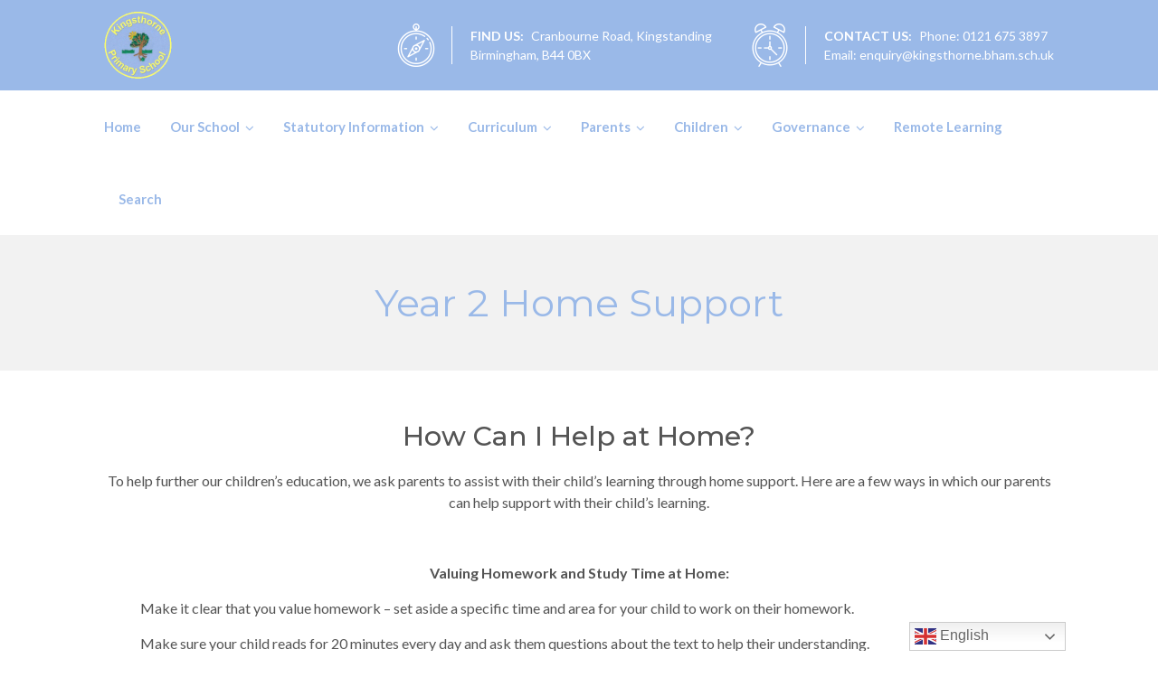

--- FILE ---
content_type: text/html; charset=UTF-8
request_url: https://www.kingsthorneprimary.co.uk/year-2-home-support/
body_size: 15803
content:
<!DOCTYPE html>
<html lang="en-US">
<head>
<meta charset="UTF-8">
<meta http-equiv="X-UA-Compatible" content="IE=edge" />
<meta name="viewport" content="width=device-width, initial-scale=1">
<link rel="profile" href="https://gmpg.org/xfn/11">
<link rel="pingback" href="https://www.kingsthorneprimary.co.uk/xmlrpc.php">
<title>Year 2 Home Support | Kingsthorne Primary School</title>
<meta name='robots' content='max-image-preview:large' />
<link rel='dns-prefetch' href='//fonts.googleapis.com' />
<link rel="alternate" type="application/rss+xml" title="Kingsthorne Primary School &raquo; Feed" href="https://www.kingsthorneprimary.co.uk/feed/" />
<link rel="alternate" type="application/rss+xml" title="Kingsthorne Primary School &raquo; Comments Feed" href="https://www.kingsthorneprimary.co.uk/comments/feed/" />
<link rel="alternate" type="text/calendar" title="Kingsthorne Primary School &raquo; iCal Feed" href="https://www.kingsthorneprimary.co.uk/events/?ical=1" />
<link rel="alternate" title="oEmbed (JSON)" type="application/json+oembed" href="https://www.kingsthorneprimary.co.uk/wp-json/oembed/1.0/embed?url=https%3A%2F%2Fwww.kingsthorneprimary.co.uk%2Fyear-2-home-support%2F" />
<link rel="alternate" title="oEmbed (XML)" type="text/xml+oembed" href="https://www.kingsthorneprimary.co.uk/wp-json/oembed/1.0/embed?url=https%3A%2F%2Fwww.kingsthorneprimary.co.uk%2Fyear-2-home-support%2F&#038;format=xml" />
<style id='wp-img-auto-sizes-contain-inline-css' type='text/css'>
img:is([sizes=auto i],[sizes^="auto," i]){contain-intrinsic-size:3000px 1500px}
/*# sourceURL=wp-img-auto-sizes-contain-inline-css */
</style>
<link rel='stylesheet' id='bootstrap-css' href='https://www.kingsthorneprimary.co.uk/wp-content/themes/enfant/css/bootstrap.min.css?ver=6.9' type='text/css' media='all' />
<style id='wp-emoji-styles-inline-css' type='text/css'>

	img.wp-smiley, img.emoji {
		display: inline !important;
		border: none !important;
		box-shadow: none !important;
		height: 1em !important;
		width: 1em !important;
		margin: 0 0.07em !important;
		vertical-align: -0.1em !important;
		background: none !important;
		padding: 0 !important;
	}
/*# sourceURL=wp-emoji-styles-inline-css */
</style>
<link rel='stylesheet' id='wp-block-library-css' href='https://www.kingsthorneprimary.co.uk/wp-includes/css/dist/block-library/style.min.css?ver=6.9' type='text/css' media='all' />
<style id='global-styles-inline-css' type='text/css'>
:root{--wp--preset--aspect-ratio--square: 1;--wp--preset--aspect-ratio--4-3: 4/3;--wp--preset--aspect-ratio--3-4: 3/4;--wp--preset--aspect-ratio--3-2: 3/2;--wp--preset--aspect-ratio--2-3: 2/3;--wp--preset--aspect-ratio--16-9: 16/9;--wp--preset--aspect-ratio--9-16: 9/16;--wp--preset--color--black: #000000;--wp--preset--color--cyan-bluish-gray: #abb8c3;--wp--preset--color--white: #ffffff;--wp--preset--color--pale-pink: #f78da7;--wp--preset--color--vivid-red: #cf2e2e;--wp--preset--color--luminous-vivid-orange: #ff6900;--wp--preset--color--luminous-vivid-amber: #fcb900;--wp--preset--color--light-green-cyan: #7bdcb5;--wp--preset--color--vivid-green-cyan: #00d084;--wp--preset--color--pale-cyan-blue: #8ed1fc;--wp--preset--color--vivid-cyan-blue: #0693e3;--wp--preset--color--vivid-purple: #9b51e0;--wp--preset--gradient--vivid-cyan-blue-to-vivid-purple: linear-gradient(135deg,rgb(6,147,227) 0%,rgb(155,81,224) 100%);--wp--preset--gradient--light-green-cyan-to-vivid-green-cyan: linear-gradient(135deg,rgb(122,220,180) 0%,rgb(0,208,130) 100%);--wp--preset--gradient--luminous-vivid-amber-to-luminous-vivid-orange: linear-gradient(135deg,rgb(252,185,0) 0%,rgb(255,105,0) 100%);--wp--preset--gradient--luminous-vivid-orange-to-vivid-red: linear-gradient(135deg,rgb(255,105,0) 0%,rgb(207,46,46) 100%);--wp--preset--gradient--very-light-gray-to-cyan-bluish-gray: linear-gradient(135deg,rgb(238,238,238) 0%,rgb(169,184,195) 100%);--wp--preset--gradient--cool-to-warm-spectrum: linear-gradient(135deg,rgb(74,234,220) 0%,rgb(151,120,209) 20%,rgb(207,42,186) 40%,rgb(238,44,130) 60%,rgb(251,105,98) 80%,rgb(254,248,76) 100%);--wp--preset--gradient--blush-light-purple: linear-gradient(135deg,rgb(255,206,236) 0%,rgb(152,150,240) 100%);--wp--preset--gradient--blush-bordeaux: linear-gradient(135deg,rgb(254,205,165) 0%,rgb(254,45,45) 50%,rgb(107,0,62) 100%);--wp--preset--gradient--luminous-dusk: linear-gradient(135deg,rgb(255,203,112) 0%,rgb(199,81,192) 50%,rgb(65,88,208) 100%);--wp--preset--gradient--pale-ocean: linear-gradient(135deg,rgb(255,245,203) 0%,rgb(182,227,212) 50%,rgb(51,167,181) 100%);--wp--preset--gradient--electric-grass: linear-gradient(135deg,rgb(202,248,128) 0%,rgb(113,206,126) 100%);--wp--preset--gradient--midnight: linear-gradient(135deg,rgb(2,3,129) 0%,rgb(40,116,252) 100%);--wp--preset--font-size--small: 13px;--wp--preset--font-size--medium: 20px;--wp--preset--font-size--large: 36px;--wp--preset--font-size--x-large: 42px;--wp--preset--spacing--20: 0.44rem;--wp--preset--spacing--30: 0.67rem;--wp--preset--spacing--40: 1rem;--wp--preset--spacing--50: 1.5rem;--wp--preset--spacing--60: 2.25rem;--wp--preset--spacing--70: 3.38rem;--wp--preset--spacing--80: 5.06rem;--wp--preset--shadow--natural: 6px 6px 9px rgba(0, 0, 0, 0.2);--wp--preset--shadow--deep: 12px 12px 50px rgba(0, 0, 0, 0.4);--wp--preset--shadow--sharp: 6px 6px 0px rgba(0, 0, 0, 0.2);--wp--preset--shadow--outlined: 6px 6px 0px -3px rgb(255, 255, 255), 6px 6px rgb(0, 0, 0);--wp--preset--shadow--crisp: 6px 6px 0px rgb(0, 0, 0);}:where(.is-layout-flex){gap: 0.5em;}:where(.is-layout-grid){gap: 0.5em;}body .is-layout-flex{display: flex;}.is-layout-flex{flex-wrap: wrap;align-items: center;}.is-layout-flex > :is(*, div){margin: 0;}body .is-layout-grid{display: grid;}.is-layout-grid > :is(*, div){margin: 0;}:where(.wp-block-columns.is-layout-flex){gap: 2em;}:where(.wp-block-columns.is-layout-grid){gap: 2em;}:where(.wp-block-post-template.is-layout-flex){gap: 1.25em;}:where(.wp-block-post-template.is-layout-grid){gap: 1.25em;}.has-black-color{color: var(--wp--preset--color--black) !important;}.has-cyan-bluish-gray-color{color: var(--wp--preset--color--cyan-bluish-gray) !important;}.has-white-color{color: var(--wp--preset--color--white) !important;}.has-pale-pink-color{color: var(--wp--preset--color--pale-pink) !important;}.has-vivid-red-color{color: var(--wp--preset--color--vivid-red) !important;}.has-luminous-vivid-orange-color{color: var(--wp--preset--color--luminous-vivid-orange) !important;}.has-luminous-vivid-amber-color{color: var(--wp--preset--color--luminous-vivid-amber) !important;}.has-light-green-cyan-color{color: var(--wp--preset--color--light-green-cyan) !important;}.has-vivid-green-cyan-color{color: var(--wp--preset--color--vivid-green-cyan) !important;}.has-pale-cyan-blue-color{color: var(--wp--preset--color--pale-cyan-blue) !important;}.has-vivid-cyan-blue-color{color: var(--wp--preset--color--vivid-cyan-blue) !important;}.has-vivid-purple-color{color: var(--wp--preset--color--vivid-purple) !important;}.has-black-background-color{background-color: var(--wp--preset--color--black) !important;}.has-cyan-bluish-gray-background-color{background-color: var(--wp--preset--color--cyan-bluish-gray) !important;}.has-white-background-color{background-color: var(--wp--preset--color--white) !important;}.has-pale-pink-background-color{background-color: var(--wp--preset--color--pale-pink) !important;}.has-vivid-red-background-color{background-color: var(--wp--preset--color--vivid-red) !important;}.has-luminous-vivid-orange-background-color{background-color: var(--wp--preset--color--luminous-vivid-orange) !important;}.has-luminous-vivid-amber-background-color{background-color: var(--wp--preset--color--luminous-vivid-amber) !important;}.has-light-green-cyan-background-color{background-color: var(--wp--preset--color--light-green-cyan) !important;}.has-vivid-green-cyan-background-color{background-color: var(--wp--preset--color--vivid-green-cyan) !important;}.has-pale-cyan-blue-background-color{background-color: var(--wp--preset--color--pale-cyan-blue) !important;}.has-vivid-cyan-blue-background-color{background-color: var(--wp--preset--color--vivid-cyan-blue) !important;}.has-vivid-purple-background-color{background-color: var(--wp--preset--color--vivid-purple) !important;}.has-black-border-color{border-color: var(--wp--preset--color--black) !important;}.has-cyan-bluish-gray-border-color{border-color: var(--wp--preset--color--cyan-bluish-gray) !important;}.has-white-border-color{border-color: var(--wp--preset--color--white) !important;}.has-pale-pink-border-color{border-color: var(--wp--preset--color--pale-pink) !important;}.has-vivid-red-border-color{border-color: var(--wp--preset--color--vivid-red) !important;}.has-luminous-vivid-orange-border-color{border-color: var(--wp--preset--color--luminous-vivid-orange) !important;}.has-luminous-vivid-amber-border-color{border-color: var(--wp--preset--color--luminous-vivid-amber) !important;}.has-light-green-cyan-border-color{border-color: var(--wp--preset--color--light-green-cyan) !important;}.has-vivid-green-cyan-border-color{border-color: var(--wp--preset--color--vivid-green-cyan) !important;}.has-pale-cyan-blue-border-color{border-color: var(--wp--preset--color--pale-cyan-blue) !important;}.has-vivid-cyan-blue-border-color{border-color: var(--wp--preset--color--vivid-cyan-blue) !important;}.has-vivid-purple-border-color{border-color: var(--wp--preset--color--vivid-purple) !important;}.has-vivid-cyan-blue-to-vivid-purple-gradient-background{background: var(--wp--preset--gradient--vivid-cyan-blue-to-vivid-purple) !important;}.has-light-green-cyan-to-vivid-green-cyan-gradient-background{background: var(--wp--preset--gradient--light-green-cyan-to-vivid-green-cyan) !important;}.has-luminous-vivid-amber-to-luminous-vivid-orange-gradient-background{background: var(--wp--preset--gradient--luminous-vivid-amber-to-luminous-vivid-orange) !important;}.has-luminous-vivid-orange-to-vivid-red-gradient-background{background: var(--wp--preset--gradient--luminous-vivid-orange-to-vivid-red) !important;}.has-very-light-gray-to-cyan-bluish-gray-gradient-background{background: var(--wp--preset--gradient--very-light-gray-to-cyan-bluish-gray) !important;}.has-cool-to-warm-spectrum-gradient-background{background: var(--wp--preset--gradient--cool-to-warm-spectrum) !important;}.has-blush-light-purple-gradient-background{background: var(--wp--preset--gradient--blush-light-purple) !important;}.has-blush-bordeaux-gradient-background{background: var(--wp--preset--gradient--blush-bordeaux) !important;}.has-luminous-dusk-gradient-background{background: var(--wp--preset--gradient--luminous-dusk) !important;}.has-pale-ocean-gradient-background{background: var(--wp--preset--gradient--pale-ocean) !important;}.has-electric-grass-gradient-background{background: var(--wp--preset--gradient--electric-grass) !important;}.has-midnight-gradient-background{background: var(--wp--preset--gradient--midnight) !important;}.has-small-font-size{font-size: var(--wp--preset--font-size--small) !important;}.has-medium-font-size{font-size: var(--wp--preset--font-size--medium) !important;}.has-large-font-size{font-size: var(--wp--preset--font-size--large) !important;}.has-x-large-font-size{font-size: var(--wp--preset--font-size--x-large) !important;}
/*# sourceURL=global-styles-inline-css */
</style>

<style id='classic-theme-styles-inline-css' type='text/css'>
/*! This file is auto-generated */
.wp-block-button__link{color:#fff;background-color:#32373c;border-radius:9999px;box-shadow:none;text-decoration:none;padding:calc(.667em + 2px) calc(1.333em + 2px);font-size:1.125em}.wp-block-file__button{background:#32373c;color:#fff;text-decoration:none}
/*# sourceURL=/wp-includes/css/classic-themes.min.css */
</style>
<link rel='stylesheet' id='cpsh-shortcodes-css' href='https://www.kingsthorneprimary.co.uk/wp-content/plugins/column-shortcodes//assets/css/shortcodes.css?ver=1.0.1' type='text/css' media='all' />
<link rel='stylesheet' id='contact-form-7-css' href='https://www.kingsthorneprimary.co.uk/wp-content/plugins/contact-form-7/includes/css/styles.css?ver=6.1.4' type='text/css' media='all' />
<link rel='stylesheet' id='cstmsrch_stylesheet-css' href='https://www.kingsthorneprimary.co.uk/wp-content/plugins/custom-search-plugin/css/style.css?ver=1.51' type='text/css' media='all' />
<link rel='stylesheet' id='wpdm-fonticon-css' href='https://www.kingsthorneprimary.co.uk/wp-content/plugins/download-manager/assets/wpdm-iconfont/css/wpdm-icons.css?ver=6.9' type='text/css' media='all' />
<link rel='stylesheet' id='wpdm-front-css' href='https://www.kingsthorneprimary.co.uk/wp-content/plugins/download-manager/assets/css/front.min.css?ver=3.3.46' type='text/css' media='all' />
<link rel='stylesheet' id='wpdm-front-dark-css' href='https://www.kingsthorneprimary.co.uk/wp-content/plugins/download-manager/assets/css/front-dark.min.css?ver=3.3.46' type='text/css' media='all' />
<link rel='stylesheet' id='zoutula-style-css' href='https://www.kingsthorneprimary.co.uk/wp-content/plugins/enfant-theme-extension/shortcodes/assets/css/zoutula-shortcodes.css?ver=3.1.13' type='text/css' media='all' />
<link rel='stylesheet' id='zoutula-responsive-css' href='https://www.kingsthorneprimary.co.uk/wp-content/plugins/enfant-theme-extension/shortcodes/assets/css/zoutula-responsive.css?ver=3.1.13' type='text/css' media='all' />
<link rel='stylesheet' id='zoutula-font-icons-css' href='https://www.kingsthorneprimary.co.uk/wp-content/plugins/enfant-theme-extension/shortcodes/assets/font-icons/flaticon.css?ver=3.1.13' type='text/css' media='all' />
<link rel='stylesheet' id='owl-carousel-css' href='https://www.kingsthorneprimary.co.uk/wp-content/plugins/enfant-theme-extension/shortcodes/assets/css/owl.carousel.min.css?ver=3.1.13' type='text/css' media='all' />
<link rel='stylesheet' id='essential-grid-plugin-settings-css' href='https://www.kingsthorneprimary.co.uk/wp-content/plugins/essential-grid/public/assets/css/settings.css?ver=3.0.10' type='text/css' media='all' />
<link rel='stylesheet' id='tp-fontello-css' href='https://www.kingsthorneprimary.co.uk/wp-content/plugins/essential-grid/public/assets/font/fontello/css/fontello.css?ver=3.0.10' type='text/css' media='all' />
<link rel='stylesheet' id='enfant-style-css' href='https://www.kingsthorneprimary.co.uk/wp-content/themes/enfant/style.css?ver=3.1.13' type='text/css' media='all' />
<style id='enfant-style-inline-css' type='text/css'>
body, aside a,
    .ztl-package-circle .period,
    .ztl-main-font{
        font-family: 'Lato',sans-serif;
    }

    .ztl-announcement .line-1,
    #search-modal .search-title,
    .sidebar-ztl h2,
    .ztl-counter .counter,
    .ztl-package-circle .item,
    .ztl-package-description span:first-child,
    .ztl-countdown .grid h1,
    .ztl-steps-carousel .number-step,
    .comment-reply-title,
    .comments-title,
    .ztl-contact-heading,
    .ztl-error-code,
    .ztl-404-page-description,
    .ztl-staff-item .variation-2 .staff-title,
    .ztl-heading,
    .page-top .entry-title,
    .ztl-course-item .course-title,
    .ztl-accordion h4 a,
    .ztl-accent-font,
    .enfant-navigation {
    	 font-family: 'Montserrat',sans-serif;
    }
    
    .ztl-tabs .vc_tta-panel-title > a,
    .ztl-tabs .vc_tta-tabs-list .vc_tta-tab > a{
        color: #9ab9e8 !important;
        border-color: #9ab9e8;
    }
    
    .ztl-tabs .vc_active .vc_tta-panel-title > a span:after,
    .ztl-tabs .vc_tta-tabs-list .vc_active > a span:after {
         border-top: 10px solid #9ab9e8;
    }
    
    .ztl-tabs .vc_active .vc_tta-panel-title > a,
    .ztl-tabs .vc_tta-tabs-list .vc_tta-tab > a:hover,
    .ztl-tabs .vc_tta-tabs-list .vc_active > a,
    .ztl-tabs .vc_tta-panel-title> a:hover {
        background-color:#9ab9e8 !important;
        color: #ffffff !important;
        border:2px solid #9ab9e8 !important;
    }
    
    .ztl-error-code,
    .ztl-404-page-description{
        color: #9ab9e8;
    }

    .ztl-steps-carousel .owl-prev,
    .ztl-steps-carousel .owl-next,
    .ztl-testimonials-carousel .owl-prev,
    .ztl-testimonials-carousel .owl-next{
    	 font-family: 'Montserrat',sans-serif;
    	 color: #9ab9e8;
    	 border-color: #9ab9e8;
    }

    .ztl-steps-carousel .owl-prev:hover,
    .ztl-steps-carousel .owl-next:hover,
    .ztl-testimonials-carousel .owl-prev:hover,
    .ztl-testimonials-carousel .owl-next:hover{
    	 font-family: 'Montserrat',sans-serif;
    	 background-color: #9ab9e8 !important;
    	 border-color: #9ab9e8;
    	 color:#fff;
    }
    
    .ztl-testimonials-carousel .owl-dots .owl-dot{
         border-color: #9ab9e8;
    }
    .ztl-testimonials-carousel .owl-dots .owl-dot:hover, 
    .ztl-testimonials-carousel .owl-dots .owl-dot.active{
        background-color: #9ab9e8 !important;
    }
    
    .ztl-first-color{
       color: #9ab9e8;
    }
    
    .ztl-accordion h4 a,
    .ztl-accordion h4 a:hover{
       color: #9ab9e8 !important;
    }
    
    .ztl-accordion h4 a i:before,
    .ztl-accordion h4 a i:after{
        border-color: #9ab9e8 !important;
    }

    .ztl-button-one a,
    .ztl-button-two a,
    .ztl-button-two span.ztl-action,
    .ztl-button-three a,
    .ztl-button-four a{
    	white-space: nowrap;
    }

    /*Button Style One*/
   
    .ztl-button-one a,
    .ztl-button-one button {
    	padding:10px 20px !important;
    	border-radius:28px;
    	border:solid 2px;
    	font-size:14px;
    	line-height:18px;
		transition: all .2s ease-in-out;
		-webkit-transition: all .2s ease-in-out;
		font-weight:500;
		font-family: 'Montserrat',sans-serif;
		text-transform:uppercase;
		text-decoration:none;
		display:inline-block;
    }
    
    .ztl-button-one a,
    .ztl-button-one a:focus,
    .ztl-button-one button,
    .ztl-button-one button:focus {
    	color: #9ab9e8 !important;
    	border-color: #9ab9e8 !important;
    	background-color: transparent !important;
    	text-decoration:none;

    }
    .ztl-button-one button:hover,
    .ztl-button-one button:active,
    .ztl-button-one a:hover,
    .ztl-button-one a:active {
    	color: #fff !important;
    	background-color: #9ab9e8 !important;
    	text-decoration:none;
    }
    

    /*Button Style Two*/

    .ztl-button-two a,
    .ztl-button-two span.ztl-action,
    .ztl-button-two button{
    	padding:10px 20px !important;
    	border-radius:28px;
    	border:solid 2px;
    	font-size:14px;
    	line-height:18px;
    	transition: all .2s ease-in-out;
    	-webkit-transition: all .2s ease-in-out;
		cursor:pointer;
		font-weight:500;
		font-family: 'Montserrat',sans-serif;
		text-transform:uppercase;
		text-decoration:none;
		display:inline-block;
    }
    .ztl-button-two a,
    .ztl-button-two a:focus,    
    .ztl-button-two span.ztl-action,
    .ztl-button-two span.ztl-action:focus,
    .ztl-button-two button,
    .ztl-button-two button:focus{
    	color: #fff !important;
    	border-color: #fff !important;
    	background-color: transparent !important;
    	text-decoration:none;
    }
    .ztl-button-two button:hover,
    .ztl-button-two button:active,    
    .ztl-button-two span.ztl-action:hover,
    .ztl-button-two span.ztl-action:active,
    .ztl-button-two a:hover,
    .ztl-button-two a:active{
    	color: #fff !important;
    	background-color: #9ab9e8 !important;
    	border-color: #9ab9e8 !important;
    	text-decoration:none;
    	cursor:pointer;
    }
    
    
    /*Button Style Three*/

    .ztl-button-three a,
    .ztl-button-three button,
    .ztl-button-three input[type="submit"]{
    	padding:10px 20px !important;
    	border-radius:28px;
    	border:solid 2px;
    	font-size:14px;
    	line-height:18px;
    	transition: all .2s ease-in-out;
    	-webkit-transition: all .2s ease-in-out;
		cursor:pointer;
		font-weight:500;
		font-family: 'Montserrat',sans-serif;
		text-transform:uppercase;
		text-decoration:none;
		display:inline-block;
    }
    .ztl-button-three a,
    .ztl-button-three a:focus,
    .ztl-button-three button,
    .ztl-button-three button:focus,
    .ztl-button-three input[type="submit"],
    .ztl-button-three input[type="submit"]:focus{
    	background-color: #9ab9e8 !important;
    	border-color: #9ab9e8 !important;
    	color: #fff !important;
    	text-decoration:none;
    }
    .ztl-button-three button:hover,
    .ztl-button-three button:active,
    .ztl-button-three a:hover,
    .ztl-button-three a:active,
    .ztl-button-three input[type="submit"]:hover,
    .ztl-button-three input[type="submit"]:active {
    	color: #9ab9e8 !important;
    	border-color: #9ab9e8 !important;
    	background-color: transparent !important;
    	text-decoration:none;
    	cursor:pointer;
    }


    /*Button Style Four*/

    .ztl-button-four a,
    .ztl-button-four button{
    	padding:10px 20px !important;
    	border-radius:28px;
    	border:solid 2px;
    	font-size:14px;
    	line-height:18px;
    	transition: all .2s ease-in-out;
    	-webkit-transition: all .2s ease-in-out;
		cursor:pointer;
		font-weight:500;
		font-family: 'Montserrat',sans-serif;
		text-transform:uppercase;
		text-decoration:none;
		display:inline-block;
    }
    .ztl-button-four a,
    .ztl-button-four a:focus,
    .ztl-button-four button,
    .ztl-button-four button:focus{
    	background-color: #9ab9e8 !important;
    	border-color: #9ab9e8 !important;
    	color: #ffffff !important;
    	text-decoration:none;
    }
    .ztl-button-four button:hover,
    .ztl-button-four button:active,
    .ztl-button-four a:hover,
    .ztl-button-four a:active{
    	color: #fff !important;
    	border-color: #fff !important;
    	background-color: transparent !important;
    	text-decoration:none;
    	cursor:pointer;
    }
    
    /* Enfant Navigation */
    .enfant-navigation .esg-navigationbutton:hover,
    .enfant-navigation .esg-filterbutton:hover,
    .enfant-navigation .esg-sortbutton:hover,
    .enfant-navigation .esg-sortbutton-order:hover,
    .enfant-navigation .esg-cartbutton-order:hover,
    .enfant-navigation .esg-filterbutton.selected{
        color: #fff !important;
    	background-color: #9ab9e8 !important;
    	border-color: #9ab9e8 !important;
    	text-decoration:none;
    	cursor:pointer;
    	font-family: 'Lato',sans-serif;
    }
    
    .enfant-navigation .esg-filterbutton,
    .enfant-navigation .esg-navigationbutton,
    .enfant-navigation .esg-sortbutton,
    .enfant-navigation .esg-cartbutton{
    	color: #9ab9e8 !important;
    	border-color: #9ab9e8 !important;
    	background-color: transparent !important;
    	text-decoration:none;
    	font-family: 'Lato',sans-serif;
    }

    /* Shortcodes default colors */

    .ztl-divider.primary > span.circle{ border:2px solid #9ab9e8; }
	.ztl-divider.primary > span > span:first-child{ background-color: #9ab9e8; }
	.ztl-divider.primary > span > span:last-child{ background-color: #9ab9e8; }
	.ztl-divider.secondary > span{ background-color: #9ab9e8; }


	.ztl-widget-recent-posts ul > li > .ztl-recent-post-date span{
		color: #9ab9e8 !important;
		font-size:24px;
		font-weight: bold;
	}

	.ztl-grid-post-date span,
	.eg-item-skin-enfant-blog-element-31 span,
	
	.ztl-event-date span{
		color: #9ab9e8 !important;
		font-size:32px;
	}
	.ztl-event-info {
		color: #9ab9e8;
	}

	#ztl-loader{
		border-top: 2px solid #9ab9e8;
	}

	.ztl-list li:before{
		color:#9ab9e8;
	}

    a,
    .ztl-link,
    .ztl-title-medium,
    .ztl-staff-item .staff-title,
    .no-results .page-title,
    .category-listing .title a {
        color: #9ab9e8;
    }
    .ztl-widget-recent-posts h6 a:hover{
        color: #9ab9e8;
    }
    .post-navigation .nav-previous a:hover,
    .post-navigation .nav-next a:hover{
        color: #9ab9e8;
    }
    
    a:visited,
    a:active,
    a:focus,
    .sidebar-right .menu a{
        color: #9ab9e8;
    }
    a:hover,
    .sidebar-right li>a:hover {
        color: #9ab9e8;
    }

    .ztl-social a{
        color: #002749;
    }
    .ztl-social a:hover{
        color: #ff4e31;
    }

    #ztl-shopping-bag .qty{
    	background-color:#9ab9e8;
    	color:#fff;
    	font-family: 'Montserrat',sans-serif;
    }
    
    #ztl-shopping-bag  a .ztl-cart-quantity,
    #ztl-shopping-bag  a:hover .ztl-cart-quantity{
        color:#fff;
    }

    #menu-toggle span {
        background-color:#9ab9e8;
    }

    .main-navigation .menu-item-has-children > a:after{
    	color:#9ab9e8;
    }

    #ztl-copyright{
        color: #9ab9e8;
    }

    #ztl-copyright a{
		text-decoration:underline;
		cursor:pointer;
		color: #9ab9e8;
    }

    .main-navigation a{
        font-size: 15px;
        font-weight: 700;
     }

    .main-navigation ul ul li{
    	background-color: #9ab9e8 !important;
    }
    .main-navigation ul ul li:first-child:before {
		content: '';
		width: 0;
		height: 0;
		border-left: 10px solid transparent;
		border-right: 10px solid transparent;
		border-bottom: 10px solid #9ab9e8;
		position: absolute;
		top: -10px;
		left: 20px;
	}

	.main-navigation ul ul ul li:first-child:before {
		content: '';
		width: 0;
		height: 0;
		border-top: 10px solid transparent;
		border-bottom: 10px solid transparent;
		border-right: 10px solid #9ab9e8;
		position: absolute;
		left: -20px;;
		top: 23px;
	}

    .main-navigation ul ul li a,
    .main-navigation ul ul li:hover a{
        color: #ffffff !important;
    }
    
    .main-navigation .menu-item-has-children .menu-item-has-children > a:after{
        color: #ffffff;
        -ms-transform: rotate(270deg);
        -webkit-transform: rotate(270deg);
        transform: rotate(270deg);
        
    }

    .main-navigation a{
        color: #9ab9e8 !important;
    }

    /*.main-navigation .current_page_item > a,
    .main-navigation .current_page_ancestor > a,
    .main-navigation .current-menu-item > a,
    .main-navigation .current-menu-ancestor > a,
    .main-navigation .sub-menu li.current-menu-item > a,
    .main-navigation .sub-menu li.current_page_item > a{
        color: #9ab9e8 !important;
    }

	.main-navigation ul ul > li:hover > a {
    	 color: #9ab9e8 !important;
	} */


	.ztl-tools-wrapper .item span{
		color:#9ab9e8;
	}
	.ztl-tools-wrapper .item span:hover{
		color:#9ab9e8;
	}

	#ztl-shopping-bag div:hover span{
		color:#9ab9e8;
	}
	/*
    .main-navigation .current_page_item ul a,
    .main-navigation .current-menu-item ul a{
        color: #9ab9e8 !important;
    }*/

    .post-navigation .ztl-icon-navigation  {
        color: #9ab9e8;
    }
    
    .ztl-recent-post-date,
    .ztl-recent-post-date a,
    .category-listing .item .date,
    .category-listing .item .date a,{
        color: #9ab9e8;
    }
    
    .ztl-recent-post-date a span,
    .ztl-single .date a span,
    .category-listing .item .date a span{
        color: #9ab9e8;
        font-size: 32px; 
        font-weight:bold;
    }

    .tp-leftarrow,
    .tp-rightarrow{
        background-color:transparent !important;
    }
    
    .site-footer .site-info{
        background-color:#ffffff;
    }
    .site-header{
        background-color:#ffffff;
        border-color: #f2f2f2;
    }
    
    .ztl-tools-wrapper .item,
    .category-listing .item .info,
    .ztl-post .info,
    .comment-navigation .nav-previous,
    .paging-navigation .nav-previous,
    .post-navigation .nav-previous,
    .comment-navigation .nav-next,
    .paging-navigation .nav-next,
    .post-navigation .nav-next,
    .ztl-course-item .course-description div,
    .ztl-course-description div,
    .ztl-course-item .course-description div:last-child,
    .ztl-course-description div:last-child {
    	border-color: #f2f2f2;
    }
    
    .comment article {
        border-bottom: 2px solid #f2f2f2;
    }
    
    .ztl-breadcrumb-container{
        border-color: #f2f2f2;
    }
    
    .category-listing .item:after{
        background-color: #f2f2f2;
    }

    .category-listing .item i,
    .ztl-post i,
    .ztl-widget-recent-posts ul>li>a+h6+span i{
        color: #9ab9e8;
    }

    .ztl-scroll-top:hover{
        background-color: #9ab9e8;
    }

    .pagination .page-numbers {
        color:#9ab9e8;
    }
    .pagination .current,
    .pagination .current:hover,
    .vc_tta-color-white.vc_tta-style-flat .vc_tta-panel .vc_tta-panel-heading:hover {
        color:#ffffff !important;
        background-color:#9ab9e8 !important;
     }
    .pagination .page-numbers:hover {
        background-color: #9ab9e8;
        color:#ffffff;
    }
    .pagination .prev:hover,
    .pagination .next:hover {
        color:#9ab9e8;
        background-color:transparent !important;}

    .category-sidebar-right .widget_text li:before,
    .post-sidebar-right .widget_text li:before,
    .ztl-post-info:before{
        color:#9ab9e8;
    }

    aside select {
        border-color: #f2f2f2;
    }

    aside caption{
    	color: #9ab9e8;
    }
        
    .comment-author,
    .comments-title,
    .comment-reply-title,
    .ztl-course-item .course-title,
    .ztl-course-item .detail{
        color: #9ab9e8 !important;
    }
    .sidebar-right .widget-title::after,
    .custom-header-title::after,
    .widget-title::after{
        background-color: #9ab9e8;
    }
    .sidebar-footer{
        background-color: #9ab9e8;
    }
    .ztl-widget-category-container .author a,
    .ztl-widget-category-container .category,
    .ztl-widget-category-container .category a,
    .ztl-widget-category-container .entry-date,
    .ztl-widget-category-container .entry-date a,
    .category-listing .info a,
    .category-listing .info,
    .posted-on a, .byline,
    .byline .author a,
    .entry-footer, .comment-form,
    .entry-footer a,
    .ztl-post .info,
    .comment-metadata a,
    .ztl-post .info a,
    .ztl-breadcrumb-container,
    .ztl-staff-item .staff-position{
        color:#9ab9e8;
    }
 
    @media only screen and (max-width: 767px) {
    	.main-navigation ul ul li a,
    	.main-navigation ul ul li:hover a{
    		color:#848484 !important;
    	}
        .main-navigation ul li{
            border-bottom:1px solid #f2f2f2;
        }
        .main-navigation ul ul li:first-child{
            border-top:1px solid #f2f2f2;
        }
        .main-navigation .menu-item-has-children .menu-item-has-children > a:after{
        color: #9ab9e8;
        -ms-transform: rotate(0deg);
        -webkit-transform: rotate(0deg);
        transform: rotate(0deg);
        
    }
    }
/*# sourceURL=enfant-style-inline-css */
</style>
<link rel='stylesheet' id='enfant-style-responsive-css' href='https://www.kingsthorneprimary.co.uk/wp-content/themes/enfant/css/enfant-responsive.css?ver=3.1.13' type='text/css' media='all' />
<link rel='stylesheet' id='font-awesome-css' href='https://www.kingsthorneprimary.co.uk/wp-content/themes/enfant/css/font-awesome.min.css?ver=3.1.13' type='text/css' media='all' />
<link rel='stylesheet' id='enfant-flaticon-css' href='https://www.kingsthorneprimary.co.uk/wp-content/themes/enfant/css/enfant-flaticon.css?ver=3.1.13' type='text/css' media='all' />
<link rel='stylesheet' id='enfant-fonts-css' href='https://fonts.googleapis.com/css?family=Lato%3A300%2C400%2C500%2C700%7CMontserrat%3A300%2C400%2C500%2C700&#038;subset=Latin&#038;ver=6.9' type='text/css' media='all' />
<link rel='stylesheet' id='js_composer_front-css' href='https://www.kingsthorneprimary.co.uk/wp-content/plugins/js_composer/assets/css/js_composer.min.css?ver=6.5.0' type='text/css' media='all' />
<link rel='stylesheet' id='relevanssi-live-search-css' href='https://www.kingsthorneprimary.co.uk/wp-content/plugins/relevanssi-live-ajax-search/assets/styles/style.css?ver=2.5' type='text/css' media='all' />
<link rel='stylesheet' id='ics-calendar-css' href='https://www.kingsthorneprimary.co.uk/wp-content/plugins/ics-calendar/assets/style.min.css?ver=12.0.3.1' type='text/css' media='all' />
<!--n2css--><!--n2js--><script type="text/javascript" src="https://www.kingsthorneprimary.co.uk/wp-includes/js/jquery/jquery.min.js?ver=3.7.1" id="jquery-core-js"></script>
<script type="text/javascript" src="https://www.kingsthorneprimary.co.uk/wp-includes/js/jquery/jquery-migrate.min.js?ver=3.4.1" id="jquery-migrate-js"></script>
<script type="text/javascript" src="https://www.kingsthorneprimary.co.uk/wp-content/plugins/download-manager/assets/js/wpdm.min.js?ver=6.9" id="wpdm-frontend-js-js"></script>
<script type="text/javascript" id="wpdm-frontjs-js-extra">
/* <![CDATA[ */
var wpdm_url = {"home":"https://www.kingsthorneprimary.co.uk/","site":"https://www.kingsthorneprimary.co.uk/","ajax":"https://www.kingsthorneprimary.co.uk/wp-admin/admin-ajax.php"};
var wpdm_js = {"spinner":"\u003Ci class=\"wpdm-icon wpdm-sun wpdm-spin\"\u003E\u003C/i\u003E","client_id":"3a10fe74a8700bad4b9d90ce50b02969"};
var wpdm_strings = {"pass_var":"Password Verified!","pass_var_q":"Please click following button to start download.","start_dl":"Start Download"};
//# sourceURL=wpdm-frontjs-js-extra
/* ]]> */
</script>
<script type="text/javascript" src="https://www.kingsthorneprimary.co.uk/wp-content/plugins/download-manager/assets/js/front.min.js?ver=3.3.46" id="wpdm-frontjs-js"></script>
<link rel="https://api.w.org/" href="https://www.kingsthorneprimary.co.uk/wp-json/" /><link rel="alternate" title="JSON" type="application/json" href="https://www.kingsthorneprimary.co.uk/wp-json/wp/v2/pages/5451" /><link rel="EditURI" type="application/rsd+xml" title="RSD" href="https://www.kingsthorneprimary.co.uk/xmlrpc.php?rsd" />
<meta name="generator" content="WordPress 6.9" />
<link rel="canonical" href="https://www.kingsthorneprimary.co.uk/year-2-home-support/" />
<link rel='shortlink' href='https://www.kingsthorneprimary.co.uk/?p=5451' />
<meta name="tec-api-version" content="v1"><meta name="tec-api-origin" content="https://www.kingsthorneprimary.co.uk"><link rel="alternate" href="https://www.kingsthorneprimary.co.uk/wp-json/tribe/events/v1/" /><meta name="generator" content="Powered by WPBakery Page Builder - drag and drop page builder for WordPress."/>
<link rel="icon" href="https://www.kingsthorneprimary.co.uk/wp-content/uploads/2022/07/cropped-School-Logo-3-1-32x32.png" sizes="32x32" />
<link rel="icon" href="https://www.kingsthorneprimary.co.uk/wp-content/uploads/2022/07/cropped-School-Logo-3-1-192x192.png" sizes="192x192" />
<link rel="apple-touch-icon" href="https://www.kingsthorneprimary.co.uk/wp-content/uploads/2022/07/cropped-School-Logo-3-1-180x180.png" />
<meta name="msapplication-TileImage" content="https://www.kingsthorneprimary.co.uk/wp-content/uploads/2022/07/cropped-School-Logo-3-1-270x270.png" />
<noscript><style> .wpb_animate_when_almost_visible { opacity: 1; }</style></noscript><meta name="generator" content="WordPress Download Manager 3.3.46" />
                <style>
        /* WPDM Link Template Styles */        </style>
                <style>

            :root {
                --color-primary: #4a8eff;
                --color-primary-rgb: 74, 142, 255;
                --color-primary-hover: #5998ff;
                --color-primary-active: #3281ff;
                --clr-sec: #6c757d;
                --clr-sec-rgb: 108, 117, 125;
                --clr-sec-hover: #6c757d;
                --clr-sec-active: #6c757d;
                --color-secondary: #6c757d;
                --color-secondary-rgb: 108, 117, 125;
                --color-secondary-hover: #6c757d;
                --color-secondary-active: #6c757d;
                --color-success: #018e11;
                --color-success-rgb: 1, 142, 17;
                --color-success-hover: #0aad01;
                --color-success-active: #0c8c01;
                --color-info: #2CA8FF;
                --color-info-rgb: 44, 168, 255;
                --color-info-hover: #2CA8FF;
                --color-info-active: #2CA8FF;
                --color-warning: #FFB236;
                --color-warning-rgb: 255, 178, 54;
                --color-warning-hover: #FFB236;
                --color-warning-active: #FFB236;
                --color-danger: #ff5062;
                --color-danger-rgb: 255, 80, 98;
                --color-danger-hover: #ff5062;
                --color-danger-active: #ff5062;
                --color-green: #30b570;
                --color-blue: #0073ff;
                --color-purple: #8557D3;
                --color-red: #ff5062;
                --color-muted: rgba(69, 89, 122, 0.6);
                --wpdm-font: "Sen", -apple-system, BlinkMacSystemFont, "Segoe UI", Roboto, Helvetica, Arial, sans-serif, "Apple Color Emoji", "Segoe UI Emoji", "Segoe UI Symbol";
            }

            .wpdm-download-link.btn.btn-primary {
                border-radius: 4px;
            }


        </style>
        </head>

<body class="wp-singular page-template-default page page-id-5451 wp-theme-enfant cstmsrch_enfant tribe-no-js group-blog wpb-js-composer js-comp-ver-6.5.0 vc_responsive">

<div id="ztl-overlay">
	<div id="ztl-loader"></div>
</div>

<div id="page" class="hfeed site ">
	<a class="skip-link screen-reader-text" href="#content">Skip to content</a>
	<div id="head-frame">
	<header id="masthead" class="site-header">
		<div class="header-one" style="background-color: #9ab9e8;">
			<div class="container">
				<div class="header-one-left">
					<div id="logo-first" style="width:90px;">
						<a href="https://www.kingsthorneprimary.co.uk/" rel="home">
							<img class="logo-img" src="https://www.kingsthorneprimary.co.uk/wp-content/uploads/2021/11/School-Logo-3.png" alt="Kingsthorne Primary School" data-rjs="2" />
						</a>
					</div>
				</div>
				<div class="header-one-right sidebar-ztl">
											<div class="wrapper">
							<aside id="text-8" class="widget header-widget widget_text"><h2 class="widget-title">Find Us</h2>			<div class="textwidget"><div class="ztl-header-widget">
<span style="color: #ffffff;">
<span class="flaticon-tool ztl-icon large"></span>
</span>
<div class="ztl-widget-wrapper" style="border-color:#00000;">
<h6><span style="color:#;padding-right:5px; font-weight:600;">FIND US: </span> <span style="color:#"> Cranbourne Road, Kingstanding</span></h6>
<h6 style="color:#ffffff;">Birmingham, B44 0BX </h6>
</div>
</div></div>
		</aside><aside id="text-9" class="widget header-widget widget_text"><h2 class="widget-title">Open Time</h2>			<div class="textwidget"><div class="ztl-header-widget">
<span style="color: #ffffff;">
<span class="flaticon-alarm-clock-1 ztl-icon large"></span>
</span>
<div class="ztl-widget-wrapper" style="border-color:#;">
<h6><span style="color:#;padding-right:5px; font-weight:600;">CONTACT US: </span> <span> Phone: 0121 675 3897</span></h6>
<h6>Email: <a href="/cdn-cgi/l/email-protection" class="__cf_email__" data-cfemail="e3868d92968a919aa3888a8d8490978b8c918d86cd818b828ecd90808bcd9688">[email&#160;protected]</a></h6>
</div>
</div></div>
		</aside>						</div>
									</div>
			</div>
		</div>

		<div class="container">
			<div id="logo-second" style="width:90px;">
				<a href="https://www.kingsthorneprimary.co.uk/" rel="home">
					<img class="logo-img" src="https://www.kingsthorneprimary.co.uk/wp-content/uploads/2021/11/School-Logo-3.png" alt="Kingsthorne Primary School" data-rjs="2" />
				</a>
			</div>
			<div id="menu-toggle">
				<!-- navigation hamburger -->
				<span></span>
				<span></span>
				<span></span>
				<span></span>
			</div>
			<div id="nav-wrapper">
				<nav id="site-navigation" class="main-navigation">
					<div class="menu-main-menu-container"><ul id="menu-main-menu" class="menu"><li id="menu-item-5740" class="menu-item menu-item-type-post_type menu-item-object-page menu-item-home menu-item-5740"><a href="https://www.kingsthorneprimary.co.uk/">Home</a></li>
<li id="menu-item-5741" class="menu-item menu-item-type-custom menu-item-object-custom menu-item-has-children menu-item-5741"><a href="#">Our School</a>
<ul class="sub-menu">
	<li id="menu-item-5742" class="menu-item menu-item-type-post_type menu-item-object-page menu-item-5742"><a href="https://www.kingsthorneprimary.co.uk/about-us/">About Us</a></li>
	<li id="menu-item-8752" class="menu-item menu-item-type-post_type menu-item-object-page menu-item-8752"><a href="https://www.kingsthorneprimary.co.uk/head-teacher-welcome/">Head Teacher Welcome</a></li>
	<li id="menu-item-6581" class="menu-item menu-item-type-post_type menu-item-object-page menu-item-6581"><a href="https://www.kingsthorneprimary.co.uk/charity-events/">Charity Events</a></li>
	<li id="menu-item-6510" class="menu-item menu-item-type-post_type menu-item-object-page menu-item-6510"><a href="https://www.kingsthorneprimary.co.uk/contact-us/">Contact Us</a></li>
	<li id="menu-item-5906" class="menu-item menu-item-type-post_type menu-item-object-page menu-item-5906"><a href="https://www.kingsthorneprimary.co.uk/meet-the-staff/">Meet the Staff</a></li>
	<li id="menu-item-5745" class="menu-item menu-item-type-post_type menu-item-object-page menu-item-5745"><a href="https://www.kingsthorneprimary.co.uk/our-values-and-ethos/">Our Values and Ethos</a></li>
	<li id="menu-item-6209" class="menu-item menu-item-type-post_type menu-item-object-page menu-item-6209"><a href="https://www.kingsthorneprimary.co.uk/school-tour/">School Tour</a></li>
	<li id="menu-item-5749" class="menu-item menu-item-type-post_type menu-item-object-page menu-item-5749"><a href="https://www.kingsthorneprimary.co.uk/vacancies/">Vacancies</a></li>
</ul>
</li>
<li id="menu-item-5746" class="menu-item menu-item-type-custom menu-item-object-custom menu-item-has-children menu-item-5746"><a href="#">Statutory Information</a>
<ul class="sub-menu">
	<li id="menu-item-5744" class="menu-item menu-item-type-post_type menu-item-object-page menu-item-5744"><a href="https://www.kingsthorneprimary.co.uk/gdpr/">GDPR</a></li>
	<li id="menu-item-5828" class="menu-item menu-item-type-post_type menu-item-object-page menu-item-5828"><a href="https://www.kingsthorneprimary.co.uk/ofsted/">OFSTED</a></li>
	<li id="menu-item-8543" class="menu-item menu-item-type-post_type menu-item-object-page menu-item-8543"><a href="https://www.kingsthorneprimary.co.uk/performance-data/">Performance Data</a></li>
	<li id="menu-item-5832" class="menu-item menu-item-type-post_type menu-item-object-page menu-item-5832"><a href="https://www.kingsthorneprimary.co.uk/policies-reports/">Policies &#038; Reports</a></li>
	<li id="menu-item-5747" class="menu-item menu-item-type-post_type menu-item-object-page menu-item-5747"><a href="https://www.kingsthorneprimary.co.uk/pupil-premium/">Pupil Premium</a></li>
	<li id="menu-item-5748" class="menu-item menu-item-type-post_type menu-item-object-page menu-item-5748"><a href="https://www.kingsthorneprimary.co.uk/sports-premium/">Sports Premium</a></li>
</ul>
</li>
<li id="menu-item-5750" class="menu-item menu-item-type-custom menu-item-object-custom menu-item-has-children menu-item-5750"><a href="#">Curriculum</a>
<ul class="sub-menu">
	<li id="menu-item-5924" class="menu-item menu-item-type-post_type menu-item-object-page menu-item-5924"><a href="https://www.kingsthorneprimary.co.uk/whole-school-curriculum-overview/">Curriculum Overview</a></li>
	<li id="menu-item-5921" class="menu-item menu-item-type-post_type menu-item-object-page menu-item-5921"><a href="https://www.kingsthorneprimary.co.uk/english/">English</a></li>
	<li id="menu-item-5758" class="menu-item menu-item-type-post_type menu-item-object-page menu-item-5758"><a href="https://www.kingsthorneprimary.co.uk/maths/">Maths</a></li>
	<li id="menu-item-5751" class="menu-item menu-item-type-post_type menu-item-object-page menu-item-5751"><a href="https://www.kingsthorneprimary.co.uk/art-design/">Art &#038; Design</a></li>
	<li id="menu-item-5752" class="menu-item menu-item-type-post_type menu-item-object-page menu-item-5752"><a href="https://www.kingsthorneprimary.co.uk/computing/">Computing</a></li>
	<li id="menu-item-5753" class="menu-item menu-item-type-post_type menu-item-object-page menu-item-5753"><a href="https://www.kingsthorneprimary.co.uk/design-technology/">Design Technology</a></li>
	<li id="menu-item-5754" class="menu-item menu-item-type-post_type menu-item-object-page menu-item-5754"><a href="https://www.kingsthorneprimary.co.uk/geography/">Geography</a></li>
	<li id="menu-item-5755" class="menu-item menu-item-type-post_type menu-item-object-page menu-item-5755"><a href="https://www.kingsthorneprimary.co.uk/history/">History</a></li>
	<li id="menu-item-5759" class="menu-item menu-item-type-post_type menu-item-object-page menu-item-5759"><a href="https://www.kingsthorneprimary.co.uk/modern-foreign-languages/">Modern Foreign Languages</a></li>
	<li id="menu-item-5878" class="menu-item menu-item-type-post_type menu-item-object-page menu-item-5878"><a href="https://www.kingsthorneprimary.co.uk/music/">Music</a></li>
	<li id="menu-item-5760" class="menu-item menu-item-type-post_type menu-item-object-page menu-item-5760"><a href="https://www.kingsthorneprimary.co.uk/physical-education/">Physical Education</a></li>
	<li id="menu-item-5761" class="menu-item menu-item-type-post_type menu-item-object-page menu-item-5761"><a href="https://www.kingsthorneprimary.co.uk/pshe-jigsaw/">PSHE / My Happy Mind</a></li>
	<li id="menu-item-5762" class="menu-item menu-item-type-post_type menu-item-object-page menu-item-5762"><a href="https://www.kingsthorneprimary.co.uk/religious-education/">Religious Education</a></li>
	<li id="menu-item-5763" class="menu-item menu-item-type-post_type menu-item-object-page menu-item-5763"><a href="https://www.kingsthorneprimary.co.uk/science/">Science</a></li>
</ul>
</li>
<li id="menu-item-5764" class="menu-item menu-item-type-custom menu-item-object-custom menu-item-has-children menu-item-5764"><a href="#">Parents</a>
<ul class="sub-menu">
	<li id="menu-item-5790" class="menu-item menu-item-type-post_type menu-item-object-page menu-item-5790"><a href="https://www.kingsthorneprimary.co.uk/admissions/">Admissions</a></li>
	<li id="menu-item-5822" class="menu-item menu-item-type-post_type menu-item-object-page menu-item-5822"><a href="https://www.kingsthorneprimary.co.uk/attendance/">Attendance</a></li>
	<li id="menu-item-6023" class="menu-item menu-item-type-post_type menu-item-object-page menu-item-6023"><a href="https://www.kingsthorneprimary.co.uk/promoting-positive-behaviour/">Promoting Positive Behaviour</a></li>
	<li id="menu-item-6219" class="menu-item menu-item-type-post_type menu-item-object-page menu-item-6219"><a href="https://www.kingsthorneprimary.co.uk/breakfast-club/">Breakfast Club</a></li>
	<li id="menu-item-5784" class="menu-item menu-item-type-post_type menu-item-object-page menu-item-5784"><a href="https://www.kingsthorneprimary.co.uk/complaints-procedures/">Complaints Procedures</a></li>
	<li id="menu-item-5775" class="menu-item menu-item-type-post_type menu-item-object-page menu-item-5775"><a href="https://www.kingsthorneprimary.co.uk/diary-and-term-dates/">Diary and Term Dates</a></li>
	<li id="menu-item-5805" class="menu-item menu-item-type-post_type menu-item-object-page menu-item-5805"><a href="https://www.kingsthorneprimary.co.uk/e-safety/">E-Safety</a></li>
	<li id="menu-item-6218" class="menu-item menu-item-type-post_type menu-item-object-page menu-item-6218"><a href="https://www.kingsthorneprimary.co.uk/inspire-workshops/">Inspire Workshops</a></li>
	<li id="menu-item-6082" class="menu-item menu-item-type-post_type menu-item-object-page menu-item-6082"><a href="https://www.kingsthorneprimary.co.uk/newsletters/">Newsletters &#038; Book Reviews</a></li>
	<li id="menu-item-6010" class="menu-item menu-item-type-post_type menu-item-object-page menu-item-6010"><a href="https://www.kingsthorneprimary.co.uk/school-meals/">School Meals</a></li>
	<li id="menu-item-5988" class="menu-item menu-item-type-post_type menu-item-object-page menu-item-5988"><a href="https://www.kingsthorneprimary.co.uk/school-uniform/">School Uniform</a></li>
	<li id="menu-item-6349" class="menu-item menu-item-type-post_type menu-item-object-page menu-item-6349"><a href="https://www.kingsthorneprimary.co.uk/send/">SEND</a></li>
	<li id="menu-item-6220" class="menu-item menu-item-type-post_type menu-item-object-page menu-item-6220"><a href="https://www.kingsthorneprimary.co.uk/useful-links/">Useful Links</a></li>
</ul>
</li>
<li id="menu-item-5766" class="menu-item menu-item-type-custom menu-item-object-custom menu-item-has-children menu-item-5766"><a href="#">Children</a>
<ul class="sub-menu">
	<li id="menu-item-5767" class="menu-item menu-item-type-post_type menu-item-object-page menu-item-5767"><a href="https://www.kingsthorneprimary.co.uk/class-pages/">Class Pages</a></li>
	<li id="menu-item-7055" class="menu-item menu-item-type-post_type menu-item-object-page menu-item-7055"><a href="https://www.kingsthorneprimary.co.uk/curriculum-enrichment/">Curriculum Enrichment</a></li>
	<li id="menu-item-6319" class="menu-item menu-item-type-post_type menu-item-object-page menu-item-6319"><a href="https://www.kingsthorneprimary.co.uk/house-pages/">House Pages</a></li>
	<li id="menu-item-7424" class="menu-item menu-item-type-post_type menu-item-object-page menu-item-7424"><a href="https://www.kingsthorneprimary.co.uk/pupil-leadership/">Pupil Leadership</a></li>
</ul>
</li>
<li id="menu-item-5768" class="menu-item menu-item-type-custom menu-item-object-custom menu-item-has-children menu-item-5768"><a href="#">Governance</a>
<ul class="sub-menu">
	<li id="menu-item-5769" class="menu-item menu-item-type-post_type menu-item-object-page menu-item-5769"><a href="https://www.kingsthorneprimary.co.uk/financial-information/">Financial Information</a></li>
	<li id="menu-item-5770" class="menu-item menu-item-type-post_type menu-item-object-page menu-item-5770"><a href="https://www.kingsthorneprimary.co.uk/governing-body/">Governing Body</a></li>
</ul>
</li>
<li id="menu-item-6038" class="menu-item menu-item-type-post_type menu-item-object-page menu-item-6038"><a href="https://www.kingsthorneprimary.co.uk/remote-learning/">Remote Learning</a></li>
<li id="menu-item-8639" class="menu-item menu-item-type-post_type menu-item-object-page menu-item-8639"><a href="https://www.kingsthorneprimary.co.uk/search/">Search</a></li>
</ul></div>				</nav><!-- #site-navigation -->
				<div class="clear"></div>
			</div>
			<div class="ztl-tools-wrapper">
                                			</div>
			
		</div>
	</header><!-- #masthead -->
	</div>
	<div id="content" class="site-content ">
    <div class="page-top custom-header">
        <div class="header-image ztl-breadcrumb-hide">
            <div class="ztl-header-image" style="background-color:#f2f2f2;">
                <div class="container container-title">
                    <h1 class="ztl-accent-font custom-header-title"
                        style="color:#9ab9e8;">
                        Year 2 Home Support                    </h1>
                </div>
            </div>
                    </div>
    </div>


	<div id="primary" class="content-area">
		<main id="main" class="site-main">
			<div class="container">
				
						
<article id="post-5451" class="post-5451 page type-page status-publish hentry">
	<div class="entry-content">
		<div class="vc_row wpb_row vc_row-fluid"><div class="wpb_column vc_column_container vc_col-sm-12"><div class="vc_column-inner"><div class="wpb_wrapper"><h2 style="color:;" class=" ztl-accent-font ztl-center ztl-font-normal">How Can I Help at Home?</h2><div class="vc_empty_space"   style="height: 15px"><span class="vc_empty_space_inner"></span></div>
	<div class="wpb_text_column wpb_content_element " >
		<div class="wpb_wrapper">
			<p style="text-align: center;">To help further our children&#8217;s education, we ask parents to assist with their child&#8217;s learning through home support. Here are a few ways in which our parents can help support with their child&#8217;s learning.</p>
<p>&nbsp;</p>
<p style="text-align: center;"><strong>Valuing Homework and Study Time at Home:</strong></p>
<p style="padding-left: 40px;">Make it clear that you value homework – set aside a specific time and area for your child to work on their homework.</p>
<p style="padding-left: 40px;">Make sure your child reads for 20 minutes every day and ask them questions about the text to help their understanding.</p>
<p style="padding-left: 40px;">Encourage your child to re-tell the story they have just read.</p>
<p style="padding-left: 40px;">Help them to practise their multiplication and division facts. Support their use of Times Table Rockstars at home.</p>
<p style="padding-left: 40px;">Help your child practise their spellings each week.</p>
<p>&nbsp;</p>
<p style="padding-left: 40px; text-align: center;"><strong>Help Your Child to be Organised:</strong></p>
<p style="padding-left: 40px;">Have you got your book bag? It needs to be in school every day.</p>
<p style="padding-left: 40px;">Are ALL your books inside it?</p>
<p style="padding-left: 40px;">Is your completed homework in there too?</p>
<p style="padding-left: 40px;">Have you got your full PE kit?</p>
<p> </p>

		</div>
	</div>
</div></div></div></div>
	</div><!-- .entry-content -->
</article><!-- #post-## -->
			</div>
		</main><!-- #main -->
	</div><!-- #primary -->
	</div><!-- #content -->

	<footer id="colophon" class="site-footer">
				<div class="sidebar-footer sidebar-ztl">
			<div class="container">
				<div class="row">
						<aside id="text-10" class="widget col-sm-4 widget_text"><h2 class="widget-title">About Us</h2>			<div class="textwidget">Kingsthorne Primary School is a welcoming two-form entry school in the Kingstanding area of Birmingham.
<br> <br>
At Kingsthorne Primary School we encourage high standards in all we do, whilst promoting an enriched learning experience for pupils with our creative curriculum.
<br> <br>
Can't find what you're looking for? Search our website here:
<br> <br>
<div class="cstmsrch-search ">
					<form class="search-form" action="https://www.kingsthorneprimary.co.uk/?s=" method="get" >
				    	<input class="search-form-2" type="search" name="s" placeholder="Site search"> 
				    	<input class="search-submit" type="submit" name="cstmsrch_submit_all_type" value="Search"/>
					</form>
				</div></div>
		</aside><aside id="text-3" class="widget col-sm-4 widget_text"><h2 class="widget-title">Address</h2>			<div class="textwidget"><p>Kingsthorne Primary School<br />
Cranbourne Road<br />
Kingstanding<br />
Birmingham<br />
B44 0BX</p>
<p>Telephone: 0121 675 3897<br />
Fax: 0121 675 9637</p>
<p>Email: <a href="/cdn-cgi/l/email-protection" class="__cf_email__" data-cfemail="d8bdb6a9adb1aaa198b3b1b6bfabacb0b7aab6bdf6bab0b9b5f6abbbb0f6adb3">[email&#160;protected]</a><br />
Website: www.kingsthorneprimary.co.uk</p>
<p>DFE No. 330 2441</p>
</div>
		</aside><aside id="text-11" class="widget col-sm-4 widget_text"><h2 class="widget-title">Our Features</h2>			<div class="textwidget">At Kingsthorne Primary School, we strive for:
<br /><br />
<ul>
<li>High standards in all we do</li>
<li>Pride in ourselves and our school</li>
<li>Enriched experiences</li>
<li>Creative approaches to learning</li>
<li>Resilience to challenge</li>
</ul>
<br><br>
We hope you find our website informative and, if you have any questions about the content on our site, please feel free to contact us.

</div>
		</aside>				</div>
			</div>
		</div>
		
		<div class="site-info">			
			<div class="container">
				<div class="row">
					<div class="col-sm-12 col-xs-12">
											</div>
					<div class="col-sm-12 col-xs-12">
												<div id="ztl-copyright">
						© 2023 Kingsthorne Primary School designed with <i style="color:##9ab9e8;font-weight:bold;padding:0 3px" class="fa fa-heart-o"></i> by Haz Technology						</div>
					</div>
				</div>
			</div>
		</div><!-- .site-info -->
	</footer><!-- #colophon -->
</div><!-- #page -->

<!-- #search-modal -->
<div class="modal fade" id="search-modal" tabindex="-1" role="dialog" aria-labelledby="search-modal" aria-hidden="true" style="display: none;">
	<div class="modal-dialog" role="document">
		<div class="modal-content">
			<div class="modal-body">
				<div class="search-title">Looking for Something?</div>
				<form role="search" autocomplete="off" method="get" id="searchform" action="https://www.kingsthorneprimary.co.uk/">
					<div class="search-wrapper">
						<input type="text" placeholder="Type here ..." class="search-input" autocomplete="off" value="" name="s" id="s">
						<span class="ztl-search-button ztl-button-three">
							<button type="submit" class="search-submit">Search</button>
						</span>
					</div>
				</form>
			</div>

		</div>
	</div>
</div>
<script data-cfasync="false" src="/cdn-cgi/scripts/5c5dd728/cloudflare-static/email-decode.min.js"></script><script type="speculationrules">
{"prefetch":[{"source":"document","where":{"and":[{"href_matches":"/*"},{"not":{"href_matches":["/wp-*.php","/wp-admin/*","/wp-content/uploads/*","/wp-content/*","/wp-content/plugins/*","/wp-content/themes/enfant/*","/*\\?(.+)"]}},{"not":{"selector_matches":"a[rel~=\"nofollow\"]"}},{"not":{"selector_matches":".no-prefetch, .no-prefetch a"}}]},"eagerness":"conservative"}]}
</script>
            <script>
                const abmsg = "We noticed an ad blocker. Consider whitelisting us to support the site ❤️";
                const abmsgd = "download";
                const iswpdmpropage = 0;
                jQuery(function($){

                    
                });
            </script>
            <div id="fb-root"></div>
            <div class="gtranslate_wrapper" id="gt-wrapper-66250558"></div>		<script>
		( function ( body ) {
			'use strict';
			body.className = body.className.replace( /\btribe-no-js\b/, 'tribe-js' );
		} )( document.body );
		</script>
				<style type="text/css">
			.relevanssi-live-search-results {
				opacity: 0;
				transition: opacity .25s ease-in-out;
				-moz-transition: opacity .25s ease-in-out;
				-webkit-transition: opacity .25s ease-in-out;
				height: 0;
				overflow: hidden;
				z-index: 9999995; /* Exceed SearchWP Modal Search Form overlay. */
				position: absolute;
				display: none;
			}

			.relevanssi-live-search-results-showing {
				display: block;
				opacity: 1;
				height: auto;
				overflow: auto;
			}

			.relevanssi-live-search-no-results, .relevanssi-live-search-didyoumean {
				padding: 0 1em;
			}
		</style>
		<script> /* <![CDATA[ */var tribe_l10n_datatables = {"aria":{"sort_ascending":": activate to sort column ascending","sort_descending":": activate to sort column descending"},"length_menu":"Show _MENU_ entries","empty_table":"No data available in table","info":"Showing _START_ to _END_ of _TOTAL_ entries","info_empty":"Showing 0 to 0 of 0 entries","info_filtered":"(filtered from _MAX_ total entries)","zero_records":"No matching records found","search":"Search:","all_selected_text":"All items on this page were selected. ","select_all_link":"Select all pages","clear_selection":"Clear Selection.","pagination":{"all":"All","next":"Next","previous":"Previous"},"select":{"rows":{"0":"","_":": Selected %d rows","1":": Selected 1 row"}},"datepicker":{"dayNames":["Sunday","Monday","Tuesday","Wednesday","Thursday","Friday","Saturday"],"dayNamesShort":["Sun","Mon","Tue","Wed","Thu","Fri","Sat"],"dayNamesMin":["S","M","T","W","T","F","S"],"monthNames":["January","February","March","April","May","June","July","August","September","October","November","December"],"monthNamesShort":["January","February","March","April","May","June","July","August","September","October","November","December"],"monthNamesMin":["Jan","Feb","Mar","Apr","May","Jun","Jul","Aug","Sep","Oct","Nov","Dec"],"nextText":"Next","prevText":"Prev","currentText":"Today","closeText":"Done","today":"Today","clear":"Clear"}};/* ]]> */ </script><script type="text/javascript" src="https://www.kingsthorneprimary.co.uk/wp-content/plugins/the-events-calendar/common/build/js/user-agent.js?ver=da75d0bdea6dde3898df" id="tec-user-agent-js"></script>
<script type="text/javascript" src="https://www.kingsthorneprimary.co.uk/wp-includes/js/dist/hooks.min.js?ver=dd5603f07f9220ed27f1" id="wp-hooks-js"></script>
<script type="text/javascript" src="https://www.kingsthorneprimary.co.uk/wp-includes/js/dist/i18n.min.js?ver=c26c3dc7bed366793375" id="wp-i18n-js"></script>
<script type="text/javascript" id="wp-i18n-js-after">
/* <![CDATA[ */
wp.i18n.setLocaleData( { 'text direction\u0004ltr': [ 'ltr' ] } );
//# sourceURL=wp-i18n-js-after
/* ]]> */
</script>
<script type="text/javascript" src="https://www.kingsthorneprimary.co.uk/wp-content/plugins/contact-form-7/includes/swv/js/index.js?ver=6.1.4" id="swv-js"></script>
<script type="text/javascript" id="contact-form-7-js-before">
/* <![CDATA[ */
var wpcf7 = {
    "api": {
        "root": "https:\/\/www.kingsthorneprimary.co.uk\/wp-json\/",
        "namespace": "contact-form-7\/v1"
    }
};
//# sourceURL=contact-form-7-js-before
/* ]]> */
</script>
<script type="text/javascript" src="https://www.kingsthorneprimary.co.uk/wp-content/plugins/contact-form-7/includes/js/index.js?ver=6.1.4" id="contact-form-7-js"></script>
<script type="text/javascript" src="https://www.kingsthorneprimary.co.uk/wp-includes/js/jquery/ui/core.min.js?ver=1.13.3" id="jquery-ui-core-js"></script>
<script type="text/javascript" src="https://www.kingsthorneprimary.co.uk/wp-includes/js/jquery/ui/mouse.min.js?ver=1.13.3" id="jquery-ui-mouse-js"></script>
<script type="text/javascript" src="https://www.kingsthorneprimary.co.uk/wp-includes/js/jquery/ui/sortable.min.js?ver=1.13.3" id="jquery-ui-sortable-js"></script>
<script type="text/javascript" src="https://www.kingsthorneprimary.co.uk/wp-content/plugins/custom-search-plugin/js/script.js?ver=1.51" id="cstmsrch_script-js"></script>
<script type="text/javascript" src="https://www.kingsthorneprimary.co.uk/wp-includes/js/jquery/jquery.form.min.js?ver=4.3.0" id="jquery-form-js"></script>
<script type="text/javascript" src="https://www.kingsthorneprimary.co.uk/wp-content/plugins/enfant-theme-extension/shortcodes/assets/js/countUp.min.js?ver=3.1.13" id="zoutula-counter-js"></script>
<script type="text/javascript" src="https://www.kingsthorneprimary.co.uk/wp-content/plugins/enfant-theme-extension/shortcodes/assets/js/jquery.countdown.js?ver=3.1.13" id="zoutula-countdown-js"></script>
<script type="text/javascript" src="https://www.kingsthorneprimary.co.uk/wp-content/plugins/enfant-theme-extension/shortcodes/assets/js/shortcodes.js?ver=3.1.13" id="zoutula-shortcodes-js"></script>
<script type="text/javascript" src="https://www.kingsthorneprimary.co.uk/wp-content/plugins/enfant-theme-extension/shortcodes/assets/js/owl.carousel.min.js?ver=3.1.13" id="owl-carousel-js"></script>
<script type="text/javascript" src="https://www.kingsthorneprimary.co.uk/wp-content/themes/enfant/js/bootstrap.min.js?ver=3.1.13" id="bootstrap-js-js"></script>
<script type="text/javascript" src="https://www.kingsthorneprimary.co.uk/wp-content/themes/enfant/js/enfant-navigation.js?ver=3.1.13" id="enfant-navigation-js"></script>
<script type="text/javascript" src="https://www.kingsthorneprimary.co.uk/wp-content/themes/enfant/js/jquery.waypoints.min.js?ver=3.1.13" id="waypoint-js"></script>
<script type="text/javascript" src="https://www.kingsthorneprimary.co.uk/wp-content/themes/enfant/js/inview.min.js?ver=3.1.13" id="inview-js"></script>
<script type="text/javascript" src="https://www.kingsthorneprimary.co.uk/wp-content/themes/enfant/js/retina.min.js?ver=3.1.13" id="retina-js"></script>
<script src='https://www.kingsthorneprimary.co.uk/wp-content/plugins/the-events-calendar/common/build/js/underscore-before.js'></script>
<script type="text/javascript" src="https://www.kingsthorneprimary.co.uk/wp-includes/js/underscore.min.js?ver=1.13.7" id="underscore-js"></script>
<script src='https://www.kingsthorneprimary.co.uk/wp-content/plugins/the-events-calendar/common/build/js/underscore-after.js'></script>
<script type="text/javascript" src="https://www.kingsthorneprimary.co.uk/wp-content/themes/enfant/js/enfant-general.js?ver=3.1.13" id="enfant-general-js"></script>
<script type="text/javascript" id="relevanssi-live-search-client-js-extra">
/* <![CDATA[ */
var relevanssi_live_search_params = [];
relevanssi_live_search_params = {"ajaxurl":"https:\/\/www.kingsthorneprimary.co.uk\/wp-admin\/admin-ajax.php","config":{"default":{"input":{"delay":300,"min_chars":3},"results":{"position":"bottom","width":"auto","offset":{"x":0,"y":5},"static_offset":true}}},"msg_no_config_found":"No valid Relevanssi Live Search configuration found!","msg_loading_results":"Loading search results.","messages_template":"<div class=\"live-ajax-messages\">\n\t<div id=\"relevanssi-live-ajax-search-spinner\"><\/div>\n<\/div>\n"};;
//# sourceURL=relevanssi-live-search-client-js-extra
/* ]]> */
</script>
<script type="text/javascript" src="https://www.kingsthorneprimary.co.uk/wp-content/plugins/relevanssi-live-ajax-search/assets/javascript/dist/script.min.js?ver=2.5" id="relevanssi-live-search-client-js"></script>
<script type="text/javascript" src="https://www.kingsthorneprimary.co.uk/wp-content/plugins/ics-calendar/assets/script.min.js?ver=12.0.3.1" id="ics-calendar-js"></script>
<script type="text/javascript" id="ics-calendar-js-after">
/* <![CDATA[ */
var r34ics_ajax_obj = {"ajaxurl":"https:\/\/www.kingsthorneprimary.co.uk\/wp-admin\/admin-ajax.php","r34ics_nonce":"4a5055fa78"};
var ics_calendar_i18n = {"hide_past_events":"Hide past events","show_past_events":"Show past events"};
var r34ics_days_of_week_map = {"Sunday":"Sun","Monday":"Mon","Tuesday":"Tue","Wednesday":"Wed","Thursday":"Thu","Friday":"Fri","Saturday":"Sat"};
var r34ics_transients_expiration_ms = 3600000; var r34ics_ajax_interval;
//# sourceURL=ics-calendar-js-after
/* ]]> */
</script>
<script type="text/javascript" src="https://www.kingsthorneprimary.co.uk/wp-content/plugins/js_composer/assets/js/dist/js_composer_front.min.js?ver=6.5.0" id="wpb_composer_front_js-js"></script>
<script type="text/javascript" id="gt_widget_script_66250558-js-before">
/* <![CDATA[ */
window.gtranslateSettings = /* document.write */ window.gtranslateSettings || {};window.gtranslateSettings['66250558'] = {"default_language":"en","languages":["af","sq","am","ar","hy","az","eu","be","bn","bs","bg","ca","ceb","ny","zh-CN","zh-TW","co","hr","cs","da","nl","en","eo","et","tl","fi","fr","fy","gl","ka","de","el","gu","ht","ha","haw","iw","hi","hmn","hu","is","ig","id","ga","it","ja","jw","kn","kk","km","ko","ku","ky","lo","la","lv","lt","lb","mk","mg","ms","ml","mt","mi","mr","mn","my","ne","no","ps","fa","pl","pt","pa","ro","ru","sm","gd","sr","st","sn","sd","si","sk","sl","so","es","su","sw","sv","tg","ta","te","th","tr","uk","ur","uz","vi","cy","xh","yi","yo","zu"],"url_structure":"none","flag_style":"2d","flag_size":24,"wrapper_selector":"#gt-wrapper-66250558","alt_flags":[],"switcher_open_direction":"top","switcher_horizontal_position":"right","switcher_vertical_position":"bottom","switcher_text_color":"#666","switcher_arrow_color":"#666","switcher_border_color":"#ccc","switcher_background_color":"#fff","switcher_background_shadow_color":"#efefef","switcher_background_hover_color":"#fff","dropdown_text_color":"#000","dropdown_hover_color":"#fff","dropdown_background_color":"#eee","flags_location":"\/wp-content\/plugins\/gtranslate\/flags\/"};
//# sourceURL=gt_widget_script_66250558-js-before
/* ]]> */
</script><script src="https://www.kingsthorneprimary.co.uk/wp-content/plugins/gtranslate/js/dwf.js?ver=6.9" data-no-optimize="1" data-no-minify="1" data-gt-orig-url="/year-2-home-support/" data-gt-orig-domain="www.kingsthorneprimary.co.uk" data-gt-widget-id="66250558" defer></script><script id="wp-emoji-settings" type="application/json">
{"baseUrl":"https://s.w.org/images/core/emoji/17.0.2/72x72/","ext":".png","svgUrl":"https://s.w.org/images/core/emoji/17.0.2/svg/","svgExt":".svg","source":{"concatemoji":"https://www.kingsthorneprimary.co.uk/wp-includes/js/wp-emoji-release.min.js?ver=6.9"}}
</script>
<script type="module">
/* <![CDATA[ */
/*! This file is auto-generated */
const a=JSON.parse(document.getElementById("wp-emoji-settings").textContent),o=(window._wpemojiSettings=a,"wpEmojiSettingsSupports"),s=["flag","emoji"];function i(e){try{var t={supportTests:e,timestamp:(new Date).valueOf()};sessionStorage.setItem(o,JSON.stringify(t))}catch(e){}}function c(e,t,n){e.clearRect(0,0,e.canvas.width,e.canvas.height),e.fillText(t,0,0);t=new Uint32Array(e.getImageData(0,0,e.canvas.width,e.canvas.height).data);e.clearRect(0,0,e.canvas.width,e.canvas.height),e.fillText(n,0,0);const a=new Uint32Array(e.getImageData(0,0,e.canvas.width,e.canvas.height).data);return t.every((e,t)=>e===a[t])}function p(e,t){e.clearRect(0,0,e.canvas.width,e.canvas.height),e.fillText(t,0,0);var n=e.getImageData(16,16,1,1);for(let e=0;e<n.data.length;e++)if(0!==n.data[e])return!1;return!0}function u(e,t,n,a){switch(t){case"flag":return n(e,"\ud83c\udff3\ufe0f\u200d\u26a7\ufe0f","\ud83c\udff3\ufe0f\u200b\u26a7\ufe0f")?!1:!n(e,"\ud83c\udde8\ud83c\uddf6","\ud83c\udde8\u200b\ud83c\uddf6")&&!n(e,"\ud83c\udff4\udb40\udc67\udb40\udc62\udb40\udc65\udb40\udc6e\udb40\udc67\udb40\udc7f","\ud83c\udff4\u200b\udb40\udc67\u200b\udb40\udc62\u200b\udb40\udc65\u200b\udb40\udc6e\u200b\udb40\udc67\u200b\udb40\udc7f");case"emoji":return!a(e,"\ud83e\u1fac8")}return!1}function f(e,t,n,a){let r;const o=(r="undefined"!=typeof WorkerGlobalScope&&self instanceof WorkerGlobalScope?new OffscreenCanvas(300,150):document.createElement("canvas")).getContext("2d",{willReadFrequently:!0}),s=(o.textBaseline="top",o.font="600 32px Arial",{});return e.forEach(e=>{s[e]=t(o,e,n,a)}),s}function r(e){var t=document.createElement("script");t.src=e,t.defer=!0,document.head.appendChild(t)}a.supports={everything:!0,everythingExceptFlag:!0},new Promise(t=>{let n=function(){try{var e=JSON.parse(sessionStorage.getItem(o));if("object"==typeof e&&"number"==typeof e.timestamp&&(new Date).valueOf()<e.timestamp+604800&&"object"==typeof e.supportTests)return e.supportTests}catch(e){}return null}();if(!n){if("undefined"!=typeof Worker&&"undefined"!=typeof OffscreenCanvas&&"undefined"!=typeof URL&&URL.createObjectURL&&"undefined"!=typeof Blob)try{var e="postMessage("+f.toString()+"("+[JSON.stringify(s),u.toString(),c.toString(),p.toString()].join(",")+"));",a=new Blob([e],{type:"text/javascript"});const r=new Worker(URL.createObjectURL(a),{name:"wpTestEmojiSupports"});return void(r.onmessage=e=>{i(n=e.data),r.terminate(),t(n)})}catch(e){}i(n=f(s,u,c,p))}t(n)}).then(e=>{for(const n in e)a.supports[n]=e[n],a.supports.everything=a.supports.everything&&a.supports[n],"flag"!==n&&(a.supports.everythingExceptFlag=a.supports.everythingExceptFlag&&a.supports[n]);var t;a.supports.everythingExceptFlag=a.supports.everythingExceptFlag&&!a.supports.flag,a.supports.everything||((t=a.source||{}).concatemoji?r(t.concatemoji):t.wpemoji&&t.twemoji&&(r(t.twemoji),r(t.wpemoji)))});
//# sourceURL=https://www.kingsthorneprimary.co.uk/wp-includes/js/wp-emoji-loader.min.js
/* ]]> */
</script>
<script defer src="https://static.cloudflareinsights.com/beacon.min.js/vcd15cbe7772f49c399c6a5babf22c1241717689176015" integrity="sha512-ZpsOmlRQV6y907TI0dKBHq9Md29nnaEIPlkf84rnaERnq6zvWvPUqr2ft8M1aS28oN72PdrCzSjY4U6VaAw1EQ==" data-cf-beacon='{"version":"2024.11.0","token":"f23800dc08824c29bd32e3e63c857a06","r":1,"server_timing":{"name":{"cfCacheStatus":true,"cfEdge":true,"cfExtPri":true,"cfL4":true,"cfOrigin":true,"cfSpeedBrain":true},"location_startswith":null}}' crossorigin="anonymous"></script>
</body>
</html>
